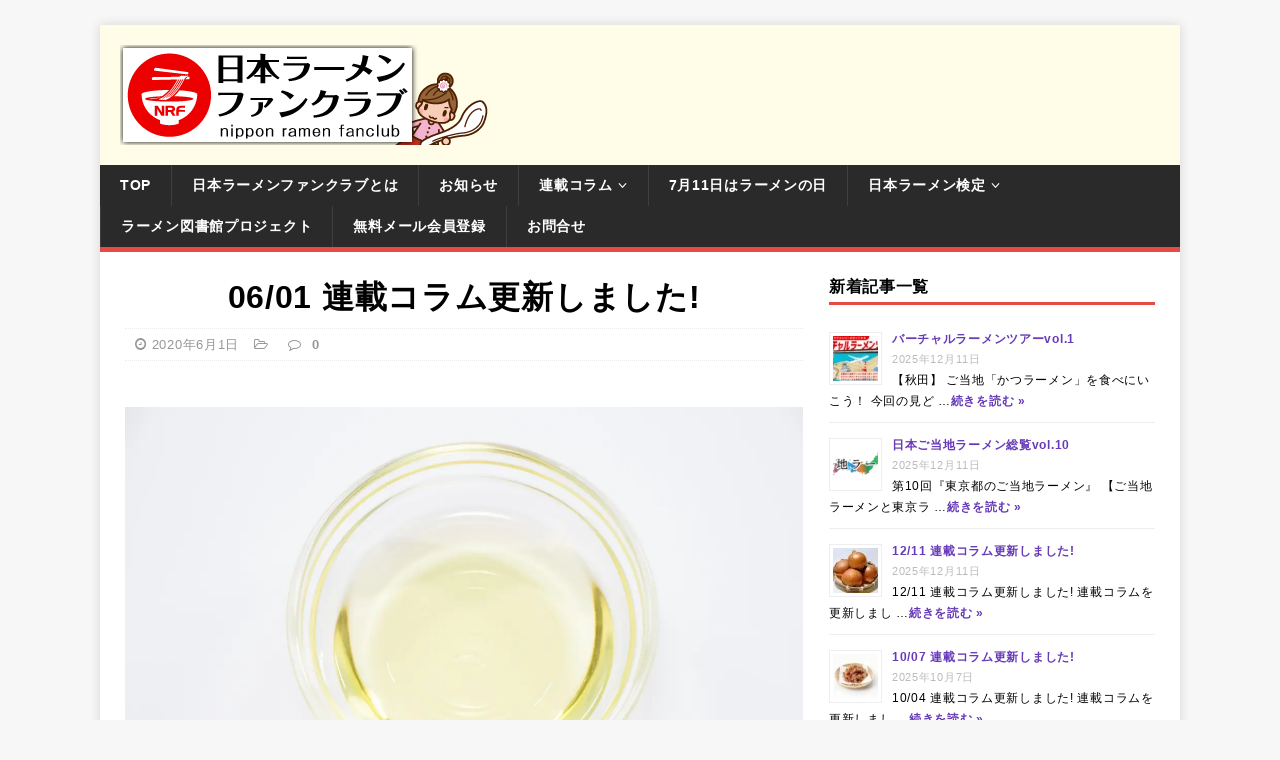

--- FILE ---
content_type: text/html; charset=UTF-8
request_url: https://www.nippon-ramen-fc.org/archives/news/200601
body_size: 12996
content:
<!DOCTYPE html><html class="no-js" lang="ja"><head><meta charset="UTF-8"><meta name="viewport" content="width=device-width, initial-scale=1.0"><link rel="stylesheet" media="print" onload="this.onload=null;this.media='all';" id="ao_optimized_gfonts" href="https://fonts.googleapis.com/css?family=Open+Sans:400,400italic,700,600&amp;display=swap"><link rel="profile" href="http://gmpg.org/xfn/11" /> <script data-cfasync="false" data-no-defer="1" data-no-minify="1" data-no-optimize="1">var ewww_webp_supported=!1;function check_webp_feature(A,e){var w;e=void 0!==e?e:function(){},ewww_webp_supported?e(ewww_webp_supported):((w=new Image).onload=function(){ewww_webp_supported=0<w.width&&0<w.height,e&&e(ewww_webp_supported)},w.onerror=function(){e&&e(!1)},w.src="data:image/webp;base64,"+{alpha:"UklGRkoAAABXRUJQVlA4WAoAAAAQAAAAAAAAAAAAQUxQSAwAAAARBxAR/Q9ERP8DAABWUDggGAAAABQBAJ0BKgEAAQAAAP4AAA3AAP7mtQAAAA=="}[A])}check_webp_feature("alpha");</script><script data-cfasync="false" data-no-defer="1" data-no-minify="1" data-no-optimize="1">var Arrive=function(c,w){"use strict";if(c.MutationObserver&&"undefined"!=typeof HTMLElement){var r,a=0,u=(r=HTMLElement.prototype.matches||HTMLElement.prototype.webkitMatchesSelector||HTMLElement.prototype.mozMatchesSelector||HTMLElement.prototype.msMatchesSelector,{matchesSelector:function(e,t){return e instanceof HTMLElement&&r.call(e,t)},addMethod:function(e,t,r){var a=e[t];e[t]=function(){return r.length==arguments.length?r.apply(this,arguments):"function"==typeof a?a.apply(this,arguments):void 0}},callCallbacks:function(e,t){t&&t.options.onceOnly&&1==t.firedElems.length&&(e=[e[0]]);for(var r,a=0;r=e[a];a++)r&&r.callback&&r.callback.call(r.elem,r.elem);t&&t.options.onceOnly&&1==t.firedElems.length&&t.me.unbindEventWithSelectorAndCallback.call(t.target,t.selector,t.callback)},checkChildNodesRecursively:function(e,t,r,a){for(var i,n=0;i=e[n];n++)r(i,t,a)&&a.push({callback:t.callback,elem:i}),0<i.childNodes.length&&u.checkChildNodesRecursively(i.childNodes,t,r,a)},mergeArrays:function(e,t){var r,a={};for(r in e)e.hasOwnProperty(r)&&(a[r]=e[r]);for(r in t)t.hasOwnProperty(r)&&(a[r]=t[r]);return a},toElementsArray:function(e){return e=void 0!==e&&("number"!=typeof e.length||e===c)?[e]:e}}),e=(l.prototype.addEvent=function(e,t,r,a){a={target:e,selector:t,options:r,callback:a,firedElems:[]};return this._beforeAdding&&this._beforeAdding(a),this._eventsBucket.push(a),a},l.prototype.removeEvent=function(e){for(var t,r=this._eventsBucket.length-1;t=this._eventsBucket[r];r--)e(t)&&(this._beforeRemoving&&this._beforeRemoving(t),(t=this._eventsBucket.splice(r,1))&&t.length&&(t[0].callback=null))},l.prototype.beforeAdding=function(e){this._beforeAdding=e},l.prototype.beforeRemoving=function(e){this._beforeRemoving=e},l),t=function(i,n){var o=new e,l=this,s={fireOnAttributesModification:!1};return o.beforeAdding(function(t){var e=t.target;e!==c.document&&e!==c||(e=document.getElementsByTagName("html")[0]);var r=new MutationObserver(function(e){n.call(this,e,t)}),a=i(t.options);r.observe(e,a),t.observer=r,t.me=l}),o.beforeRemoving(function(e){e.observer.disconnect()}),this.bindEvent=function(e,t,r){t=u.mergeArrays(s,t);for(var a=u.toElementsArray(this),i=0;i<a.length;i++)o.addEvent(a[i],e,t,r)},this.unbindEvent=function(){var r=u.toElementsArray(this);o.removeEvent(function(e){for(var t=0;t<r.length;t++)if(this===w||e.target===r[t])return!0;return!1})},this.unbindEventWithSelectorOrCallback=function(r){var a=u.toElementsArray(this),i=r,e="function"==typeof r?function(e){for(var t=0;t<a.length;t++)if((this===w||e.target===a[t])&&e.callback===i)return!0;return!1}:function(e){for(var t=0;t<a.length;t++)if((this===w||e.target===a[t])&&e.selector===r)return!0;return!1};o.removeEvent(e)},this.unbindEventWithSelectorAndCallback=function(r,a){var i=u.toElementsArray(this);o.removeEvent(function(e){for(var t=0;t<i.length;t++)if((this===w||e.target===i[t])&&e.selector===r&&e.callback===a)return!0;return!1})},this},i=new function(){var s={fireOnAttributesModification:!1,onceOnly:!1,existing:!1};function n(e,t,r){return!(!u.matchesSelector(e,t.selector)||(e._id===w&&(e._id=a++),-1!=t.firedElems.indexOf(e._id)))&&(t.firedElems.push(e._id),!0)}var c=(i=new t(function(e){var t={attributes:!1,childList:!0,subtree:!0};return e.fireOnAttributesModification&&(t.attributes=!0),t},function(e,i){e.forEach(function(e){var t=e.addedNodes,r=e.target,a=[];null!==t&&0<t.length?u.checkChildNodesRecursively(t,i,n,a):"attributes"===e.type&&n(r,i)&&a.push({callback:i.callback,elem:r}),u.callCallbacks(a,i)})})).bindEvent;return i.bindEvent=function(e,t,r){t=void 0===r?(r=t,s):u.mergeArrays(s,t);var a=u.toElementsArray(this);if(t.existing){for(var i=[],n=0;n<a.length;n++)for(var o=a[n].querySelectorAll(e),l=0;l<o.length;l++)i.push({callback:r,elem:o[l]});if(t.onceOnly&&i.length)return r.call(i[0].elem,i[0].elem);setTimeout(u.callCallbacks,1,i)}c.call(this,e,t,r)},i},o=new function(){var a={};function i(e,t){return u.matchesSelector(e,t.selector)}var n=(o=new t(function(){return{childList:!0,subtree:!0}},function(e,r){e.forEach(function(e){var t=e.removedNodes,e=[];null!==t&&0<t.length&&u.checkChildNodesRecursively(t,r,i,e),u.callCallbacks(e,r)})})).bindEvent;return o.bindEvent=function(e,t,r){t=void 0===r?(r=t,a):u.mergeArrays(a,t),n.call(this,e,t,r)},o};d(HTMLElement.prototype),d(NodeList.prototype),d(HTMLCollection.prototype),d(HTMLDocument.prototype),d(Window.prototype);var n={};return s(i,n,"unbindAllArrive"),s(o,n,"unbindAllLeave"),n}function l(){this._eventsBucket=[],this._beforeAdding=null,this._beforeRemoving=null}function s(e,t,r){u.addMethod(t,r,e.unbindEvent),u.addMethod(t,r,e.unbindEventWithSelectorOrCallback),u.addMethod(t,r,e.unbindEventWithSelectorAndCallback)}function d(e){e.arrive=i.bindEvent,s(i,e,"unbindArrive"),e.leave=o.bindEvent,s(o,e,"unbindLeave")}}(window,void 0),ewww_webp_supported=!1;function check_webp_feature(e,t){var r;ewww_webp_supported?t(ewww_webp_supported):((r=new Image).onload=function(){ewww_webp_supported=0<r.width&&0<r.height,t(ewww_webp_supported)},r.onerror=function(){t(!1)},r.src="data:image/webp;base64,"+{alpha:"UklGRkoAAABXRUJQVlA4WAoAAAAQAAAAAAAAAAAAQUxQSAwAAAARBxAR/Q9ERP8DAABWUDggGAAAABQBAJ0BKgEAAQAAAP4AAA3AAP7mtQAAAA==",animation:"UklGRlIAAABXRUJQVlA4WAoAAAASAAAAAAAAAAAAQU5JTQYAAAD/////AABBTk1GJgAAAAAAAAAAAAAAAAAAAGQAAABWUDhMDQAAAC8AAAAQBxAREYiI/gcA"}[e])}function ewwwLoadImages(e){if(e){for(var t=document.querySelectorAll(".batch-image img, .image-wrapper a, .ngg-pro-masonry-item a, .ngg-galleria-offscreen-seo-wrapper a"),r=0,a=t.length;r<a;r++)ewwwAttr(t[r],"data-src",t[r].getAttribute("data-webp")),ewwwAttr(t[r],"data-thumbnail",t[r].getAttribute("data-webp-thumbnail"));for(var i=document.querySelectorAll("div.woocommerce-product-gallery__image"),r=0,a=i.length;r<a;r++)ewwwAttr(i[r],"data-thumb",i[r].getAttribute("data-webp-thumb"))}for(var n=document.querySelectorAll("video"),r=0,a=n.length;r<a;r++)ewwwAttr(n[r],"poster",e?n[r].getAttribute("data-poster-webp"):n[r].getAttribute("data-poster-image"));for(var o,l=document.querySelectorAll("img.ewww_webp_lazy_load"),r=0,a=l.length;r<a;r++)e&&(ewwwAttr(l[r],"data-lazy-srcset",l[r].getAttribute("data-lazy-srcset-webp")),ewwwAttr(l[r],"data-srcset",l[r].getAttribute("data-srcset-webp")),ewwwAttr(l[r],"data-lazy-src",l[r].getAttribute("data-lazy-src-webp")),ewwwAttr(l[r],"data-src",l[r].getAttribute("data-src-webp")),ewwwAttr(l[r],"data-orig-file",l[r].getAttribute("data-webp-orig-file")),ewwwAttr(l[r],"data-medium-file",l[r].getAttribute("data-webp-medium-file")),ewwwAttr(l[r],"data-large-file",l[r].getAttribute("data-webp-large-file")),null!=(o=l[r].getAttribute("srcset"))&&!1!==o&&o.includes("R0lGOD")&&ewwwAttr(l[r],"src",l[r].getAttribute("data-lazy-src-webp"))),l[r].className=l[r].className.replace(/\bewww_webp_lazy_load\b/,"");for(var s=document.querySelectorAll(".ewww_webp"),r=0,a=s.length;r<a;r++)e?(ewwwAttr(s[r],"srcset",s[r].getAttribute("data-srcset-webp")),ewwwAttr(s[r],"src",s[r].getAttribute("data-src-webp")),ewwwAttr(s[r],"data-orig-file",s[r].getAttribute("data-webp-orig-file")),ewwwAttr(s[r],"data-medium-file",s[r].getAttribute("data-webp-medium-file")),ewwwAttr(s[r],"data-large-file",s[r].getAttribute("data-webp-large-file")),ewwwAttr(s[r],"data-large_image",s[r].getAttribute("data-webp-large_image")),ewwwAttr(s[r],"data-src",s[r].getAttribute("data-webp-src"))):(ewwwAttr(s[r],"srcset",s[r].getAttribute("data-srcset-img")),ewwwAttr(s[r],"src",s[r].getAttribute("data-src-img"))),s[r].className=s[r].className.replace(/\bewww_webp\b/,"ewww_webp_loaded");window.jQuery&&jQuery.fn.isotope&&jQuery.fn.imagesLoaded&&(jQuery(".fusion-posts-container-infinite").imagesLoaded(function(){jQuery(".fusion-posts-container-infinite").hasClass("isotope")&&jQuery(".fusion-posts-container-infinite").isotope()}),jQuery(".fusion-portfolio:not(.fusion-recent-works) .fusion-portfolio-wrapper").imagesLoaded(function(){jQuery(".fusion-portfolio:not(.fusion-recent-works) .fusion-portfolio-wrapper").isotope()}))}function ewwwWebPInit(e){ewwwLoadImages(e),ewwwNggLoadGalleries(e),document.arrive(".ewww_webp",function(){ewwwLoadImages(e)}),document.arrive(".ewww_webp_lazy_load",function(){ewwwLoadImages(e)}),document.arrive("videos",function(){ewwwLoadImages(e)}),"loading"==document.readyState?document.addEventListener("DOMContentLoaded",ewwwJSONParserInit):("undefined"!=typeof galleries&&ewwwNggParseGalleries(e),ewwwWooParseVariations(e))}function ewwwAttr(e,t,r){null!=r&&!1!==r&&e.setAttribute(t,r)}function ewwwJSONParserInit(){"undefined"!=typeof galleries&&check_webp_feature("alpha",ewwwNggParseGalleries),check_webp_feature("alpha",ewwwWooParseVariations)}function ewwwWooParseVariations(e){if(e)for(var t=document.querySelectorAll("form.variations_form"),r=0,a=t.length;r<a;r++){var i=t[r].getAttribute("data-product_variations"),n=!1;try{for(var o in i=JSON.parse(i))void 0!==i[o]&&void 0!==i[o].image&&(void 0!==i[o].image.src_webp&&(i[o].image.src=i[o].image.src_webp,n=!0),void 0!==i[o].image.srcset_webp&&(i[o].image.srcset=i[o].image.srcset_webp,n=!0),void 0!==i[o].image.full_src_webp&&(i[o].image.full_src=i[o].image.full_src_webp,n=!0),void 0!==i[o].image.gallery_thumbnail_src_webp&&(i[o].image.gallery_thumbnail_src=i[o].image.gallery_thumbnail_src_webp,n=!0),void 0!==i[o].image.thumb_src_webp&&(i[o].image.thumb_src=i[o].image.thumb_src_webp,n=!0));n&&ewwwAttr(t[r],"data-product_variations",JSON.stringify(i))}catch(e){}}}function ewwwNggParseGalleries(e){if(e)for(var t in galleries){var r=galleries[t];galleries[t].images_list=ewwwNggParseImageList(r.images_list)}}function ewwwNggLoadGalleries(e){e&&document.addEventListener("ngg.galleria.themeadded",function(e,t){window.ngg_galleria._create_backup=window.ngg_galleria.create,window.ngg_galleria.create=function(e,t){var r=$(e).data("id");return galleries["gallery_"+r].images_list=ewwwNggParseImageList(galleries["gallery_"+r].images_list),window.ngg_galleria._create_backup(e,t)}})}function ewwwNggParseImageList(e){for(var t in e){var r=e[t];if(void 0!==r["image-webp"]&&(e[t].image=r["image-webp"],delete e[t]["image-webp"]),void 0!==r["thumb-webp"]&&(e[t].thumb=r["thumb-webp"],delete e[t]["thumb-webp"]),void 0!==r.full_image_webp&&(e[t].full_image=r.full_image_webp,delete e[t].full_image_webp),void 0!==r.srcsets)for(var a in r.srcsets)nggSrcset=r.srcsets[a],void 0!==r.srcsets[a+"-webp"]&&(e[t].srcsets[a]=r.srcsets[a+"-webp"],delete e[t].srcsets[a+"-webp"]);if(void 0!==r.full_srcsets)for(var i in r.full_srcsets)nggFSrcset=r.full_srcsets[i],void 0!==r.full_srcsets[i+"-webp"]&&(e[t].full_srcsets[i]=r.full_srcsets[i+"-webp"],delete e[t].full_srcsets[i+"-webp"])}return e}check_webp_feature("alpha",ewwwWebPInit);</script><link media="all" href="https://www.nippon-ramen-fc.org/wp-content/cache/autoptimize/css/autoptimize_03bfecb0008f5dcf4920a733408a3e77.css" rel="stylesheet"><title>06/01 連載コラム更新しました! &#8211; 日本ラーメンファンクラブ</title><meta name='robots' content='max-image-preview:large' /><link rel='dns-prefetch' href='//static.addtoany.com' /><link rel='dns-prefetch' href='//netdna.bootstrapcdn.com' /><link href='https://fonts.gstatic.com' crossorigin='anonymous' rel='preconnect' /><link rel="alternate" type="application/rss+xml" title="日本ラーメンファンクラブ &raquo; フィード" href="https://www.nippon-ramen-fc.org/feed" /><link rel="alternate" type="application/rss+xml" title="日本ラーメンファンクラブ &raquo; コメントフィード" href="https://www.nippon-ramen-fc.org/comments/feed" /><link rel="alternate" title="oEmbed (JSON)" type="application/json+oembed" href="https://www.nippon-ramen-fc.org/wp-json/oembed/1.0/embed?url=https%3A%2F%2Fwww.nippon-ramen-fc.org%2Farchives%2Fnews%2F200601" /><link rel="alternate" title="oEmbed (XML)" type="text/xml+oembed" href="https://www.nippon-ramen-fc.org/wp-json/oembed/1.0/embed?url=https%3A%2F%2Fwww.nippon-ramen-fc.org%2Farchives%2Fnews%2F200601&#038;format=xml" /><style id='wp-img-auto-sizes-contain-inline-css' type='text/css'>img:is([sizes=auto i],[sizes^="auto," i]){contain-intrinsic-size:3000px 1500px}</style><style id='global-styles-inline-css' type='text/css'>:root{--wp--preset--aspect-ratio--square:1;--wp--preset--aspect-ratio--4-3:4/3;--wp--preset--aspect-ratio--3-4:3/4;--wp--preset--aspect-ratio--3-2:3/2;--wp--preset--aspect-ratio--2-3:2/3;--wp--preset--aspect-ratio--16-9:16/9;--wp--preset--aspect-ratio--9-16:9/16;--wp--preset--color--black:#000;--wp--preset--color--cyan-bluish-gray:#abb8c3;--wp--preset--color--white:#fff;--wp--preset--color--pale-pink:#f78da7;--wp--preset--color--vivid-red:#cf2e2e;--wp--preset--color--luminous-vivid-orange:#ff6900;--wp--preset--color--luminous-vivid-amber:#fcb900;--wp--preset--color--light-green-cyan:#7bdcb5;--wp--preset--color--vivid-green-cyan:#00d084;--wp--preset--color--pale-cyan-blue:#8ed1fc;--wp--preset--color--vivid-cyan-blue:#0693e3;--wp--preset--color--vivid-purple:#9b51e0;--wp--preset--gradient--vivid-cyan-blue-to-vivid-purple:linear-gradient(135deg,#0693e3 0%,#9b51e0 100%);--wp--preset--gradient--light-green-cyan-to-vivid-green-cyan:linear-gradient(135deg,#7adcb4 0%,#00d082 100%);--wp--preset--gradient--luminous-vivid-amber-to-luminous-vivid-orange:linear-gradient(135deg,#fcb900 0%,#ff6900 100%);--wp--preset--gradient--luminous-vivid-orange-to-vivid-red:linear-gradient(135deg,#ff6900 0%,#cf2e2e 100%);--wp--preset--gradient--very-light-gray-to-cyan-bluish-gray:linear-gradient(135deg,#eee 0%,#a9b8c3 100%);--wp--preset--gradient--cool-to-warm-spectrum:linear-gradient(135deg,#4aeadc 0%,#9778d1 20%,#cf2aba 40%,#ee2c82 60%,#fb6962 80%,#fef84c 100%);--wp--preset--gradient--blush-light-purple:linear-gradient(135deg,#ffceec 0%,#9896f0 100%);--wp--preset--gradient--blush-bordeaux:linear-gradient(135deg,#fecda5 0%,#fe2d2d 50%,#6b003e 100%);--wp--preset--gradient--luminous-dusk:linear-gradient(135deg,#ffcb70 0%,#c751c0 50%,#4158d0 100%);--wp--preset--gradient--pale-ocean:linear-gradient(135deg,#fff5cb 0%,#b6e3d4 50%,#33a7b5 100%);--wp--preset--gradient--electric-grass:linear-gradient(135deg,#caf880 0%,#71ce7e 100%);--wp--preset--gradient--midnight:linear-gradient(135deg,#020381 0%,#2874fc 100%);--wp--preset--font-size--small:13px;--wp--preset--font-size--medium:20px;--wp--preset--font-size--large:36px;--wp--preset--font-size--x-large:42px;--wp--preset--spacing--20:.44rem;--wp--preset--spacing--30:.67rem;--wp--preset--spacing--40:1rem;--wp--preset--spacing--50:1.5rem;--wp--preset--spacing--60:2.25rem;--wp--preset--spacing--70:3.38rem;--wp--preset--spacing--80:5.06rem;--wp--preset--shadow--natural:6px 6px 9px rgba(0,0,0,.2);--wp--preset--shadow--deep:12px 12px 50px rgba(0,0,0,.4);--wp--preset--shadow--sharp:6px 6px 0px rgba(0,0,0,.2);--wp--preset--shadow--outlined:6px 6px 0px -3px #fff,6px 6px #000;--wp--preset--shadow--crisp:6px 6px 0px #000}:where(.is-layout-flex){gap:.5em}:where(.is-layout-grid){gap:.5em}body .is-layout-flex{display:flex}.is-layout-flex{flex-wrap:wrap;align-items:center}.is-layout-flex>:is(*,div){margin:0}body .is-layout-grid{display:grid}.is-layout-grid>:is(*,div){margin:0}:where(.wp-block-columns.is-layout-flex){gap:2em}:where(.wp-block-columns.is-layout-grid){gap:2em}:where(.wp-block-post-template.is-layout-flex){gap:1.25em}:where(.wp-block-post-template.is-layout-grid){gap:1.25em}.has-black-color{color:var(--wp--preset--color--black) !important}.has-cyan-bluish-gray-color{color:var(--wp--preset--color--cyan-bluish-gray) !important}.has-white-color{color:var(--wp--preset--color--white) !important}.has-pale-pink-color{color:var(--wp--preset--color--pale-pink) !important}.has-vivid-red-color{color:var(--wp--preset--color--vivid-red) !important}.has-luminous-vivid-orange-color{color:var(--wp--preset--color--luminous-vivid-orange) !important}.has-luminous-vivid-amber-color{color:var(--wp--preset--color--luminous-vivid-amber) !important}.has-light-green-cyan-color{color:var(--wp--preset--color--light-green-cyan) !important}.has-vivid-green-cyan-color{color:var(--wp--preset--color--vivid-green-cyan) !important}.has-pale-cyan-blue-color{color:var(--wp--preset--color--pale-cyan-blue) !important}.has-vivid-cyan-blue-color{color:var(--wp--preset--color--vivid-cyan-blue) !important}.has-vivid-purple-color{color:var(--wp--preset--color--vivid-purple) !important}.has-black-background-color{background-color:var(--wp--preset--color--black) !important}.has-cyan-bluish-gray-background-color{background-color:var(--wp--preset--color--cyan-bluish-gray) !important}.has-white-background-color{background-color:var(--wp--preset--color--white) !important}.has-pale-pink-background-color{background-color:var(--wp--preset--color--pale-pink) !important}.has-vivid-red-background-color{background-color:var(--wp--preset--color--vivid-red) !important}.has-luminous-vivid-orange-background-color{background-color:var(--wp--preset--color--luminous-vivid-orange) !important}.has-luminous-vivid-amber-background-color{background-color:var(--wp--preset--color--luminous-vivid-amber) !important}.has-light-green-cyan-background-color{background-color:var(--wp--preset--color--light-green-cyan) !important}.has-vivid-green-cyan-background-color{background-color:var(--wp--preset--color--vivid-green-cyan) !important}.has-pale-cyan-blue-background-color{background-color:var(--wp--preset--color--pale-cyan-blue) !important}.has-vivid-cyan-blue-background-color{background-color:var(--wp--preset--color--vivid-cyan-blue) !important}.has-vivid-purple-background-color{background-color:var(--wp--preset--color--vivid-purple) !important}.has-black-border-color{border-color:var(--wp--preset--color--black) !important}.has-cyan-bluish-gray-border-color{border-color:var(--wp--preset--color--cyan-bluish-gray) !important}.has-white-border-color{border-color:var(--wp--preset--color--white) !important}.has-pale-pink-border-color{border-color:var(--wp--preset--color--pale-pink) !important}.has-vivid-red-border-color{border-color:var(--wp--preset--color--vivid-red) !important}.has-luminous-vivid-orange-border-color{border-color:var(--wp--preset--color--luminous-vivid-orange) !important}.has-luminous-vivid-amber-border-color{border-color:var(--wp--preset--color--luminous-vivid-amber) !important}.has-light-green-cyan-border-color{border-color:var(--wp--preset--color--light-green-cyan) !important}.has-vivid-green-cyan-border-color{border-color:var(--wp--preset--color--vivid-green-cyan) !important}.has-pale-cyan-blue-border-color{border-color:var(--wp--preset--color--pale-cyan-blue) !important}.has-vivid-cyan-blue-border-color{border-color:var(--wp--preset--color--vivid-cyan-blue) !important}.has-vivid-purple-border-color{border-color:var(--wp--preset--color--vivid-purple) !important}.has-vivid-cyan-blue-to-vivid-purple-gradient-background{background:var(--wp--preset--gradient--vivid-cyan-blue-to-vivid-purple) !important}.has-light-green-cyan-to-vivid-green-cyan-gradient-background{background:var(--wp--preset--gradient--light-green-cyan-to-vivid-green-cyan) !important}.has-luminous-vivid-amber-to-luminous-vivid-orange-gradient-background{background:var(--wp--preset--gradient--luminous-vivid-amber-to-luminous-vivid-orange) !important}.has-luminous-vivid-orange-to-vivid-red-gradient-background{background:var(--wp--preset--gradient--luminous-vivid-orange-to-vivid-red) !important}.has-very-light-gray-to-cyan-bluish-gray-gradient-background{background:var(--wp--preset--gradient--very-light-gray-to-cyan-bluish-gray) !important}.has-cool-to-warm-spectrum-gradient-background{background:var(--wp--preset--gradient--cool-to-warm-spectrum) !important}.has-blush-light-purple-gradient-background{background:var(--wp--preset--gradient--blush-light-purple) !important}.has-blush-bordeaux-gradient-background{background:var(--wp--preset--gradient--blush-bordeaux) !important}.has-luminous-dusk-gradient-background{background:var(--wp--preset--gradient--luminous-dusk) !important}.has-pale-ocean-gradient-background{background:var(--wp--preset--gradient--pale-ocean) !important}.has-electric-grass-gradient-background{background:var(--wp--preset--gradient--electric-grass) !important}.has-midnight-gradient-background{background:var(--wp--preset--gradient--midnight) !important}.has-small-font-size{font-size:var(--wp--preset--font-size--small) !important}.has-medium-font-size{font-size:var(--wp--preset--font-size--medium) !important}.has-large-font-size{font-size:var(--wp--preset--font-size--large) !important}.has-x-large-font-size{font-size:var(--wp--preset--font-size--x-large) !important}</style><style id='classic-theme-styles-inline-css' type='text/css'>/*! This file is auto-generated */
.wp-block-button__link{color:#fff;background-color:#32373c;border-radius:9999px;box-shadow:none;text-decoration:none;padding:calc(.667em + 2px) calc(1.333em + 2px);font-size:1.125em}.wp-block-file__button{background:#32373c;color:#fff;text-decoration:none}</style><link rel='stylesheet' id='font-awesome-css' href='//netdna.bootstrapcdn.com/font-awesome/4.1.0/css/font-awesome.css' type='text/css' media='screen' /> <script type="text/javascript" id="addtoany-core-js-before">window.a2a_config=window.a2a_config||{};a2a_config.callbacks=[];a2a_config.overlays=[];a2a_config.templates={};a2a_localize={Share:"共有",Save:"ブックマーク",Subscribe:"購読",Email:"メール",Bookmark:"ブックマーク",ShowAll:"すべて表示する",ShowLess:"小さく表示する",FindServices:"サービスを探す",FindAnyServiceToAddTo:"追加するサービスを今すぐ探す",PoweredBy:"Powered by",ShareViaEmail:"メールでシェアする",SubscribeViaEmail:"メールで購読する",BookmarkInYourBrowser:"ブラウザにブックマーク",BookmarkInstructions:"このページをブックマークするには、 Ctrl+D または \u2318+D を押下。",AddToYourFavorites:"お気に入りに追加",SendFromWebOrProgram:"任意のメールアドレスまたはメールプログラムから送信",EmailProgram:"メールプログラム",More:"詳細&#8230;",ThanksForSharing:"共有ありがとうございます !",ThanksForFollowing:"フォローありがとうございます !"};</script> <script type="text/javascript" defer src="https://static.addtoany.com/menu/page.js" id="addtoany-core-js"></script> <script type="text/javascript" src="https://www.nippon-ramen-fc.org/wp-includes/js/jquery/jquery.min.js" id="jquery-core-js"></script> <script type="text/javascript" src="https://www.nippon-ramen-fc.org/wp-includes/js/jquery/jquery-migrate.min.js" id="jquery-migrate-js"></script> <script type="text/javascript" defer src="https://www.nippon-ramen-fc.org/wp-content/plugins/add-to-any/addtoany.min.js" id="addtoany-jquery-js"></script> <script type="text/javascript" src="https://www.nippon-ramen-fc.org/wp-content/plugins/so-widgets-bundle/js/jquery.cycle.min.js" id="sow-slider-slider-cycle2-js"></script> <script type="text/javascript" id="sow-slider-slider-js-extra">var sowb_slider_allowed_protocols=["http","https","ftp","ftps","mailto","news","irc","irc6","ircs","gopher","nntp","feed","telnet","mms","rtsp","sms","svn","tel","fax","xmpp","webcal","urn","skype","steam"];</script> <script type="text/javascript" src="https://www.nippon-ramen-fc.org/wp-content/plugins/so-widgets-bundle/js/slider/jquery.slider.min.js" id="sow-slider-slider-js"></script> <script type="text/javascript" src="https://www.nippon-ramen-fc.org/wp-content/cache/autoptimize/js/autoptimize_single_b753f485024174626568628103b9386c.js" id="mh-scripts-js"></script> <link rel="https://api.w.org/" href="https://www.nippon-ramen-fc.org/wp-json/" /><link rel="EditURI" type="application/rsd+xml" title="RSD" href="https://www.nippon-ramen-fc.org/xmlrpc.php?rsd" /><meta name="generator" content="WordPress 6.9" /><link rel="canonical" href="https://www.nippon-ramen-fc.org/archives/news/200601" /><link rel='shortlink' href='https://www.nippon-ramen-fc.org/?p=6924' /><meta name="generator" content="performance-lab 4.0.0; plugins: performant-translations"><meta name="generator" content="performant-translations 1.2.0"><style>.scroll-back-to-top-wrapper{position:fixed;opacity:0;visibility:hidden;overflow:hidden;text-align:center;z-index:99999999;background-color:#777;color:#eee;width:50px;height:48px;line-height:48px;right:30px;bottom:30px;padding-top:2px;border-top-left-radius:10px;border-top-right-radius:10px;border-bottom-right-radius:10px;border-bottom-left-radius:10px;-webkit-transition:all .5s ease-in-out;-moz-transition:all .5s ease-in-out;-ms-transition:all .5s ease-in-out;-o-transition:all .5s ease-in-out;transition:all .5s ease-in-out}.scroll-back-to-top-wrapper:hover{background-color:#888;color:#eee}.scroll-back-to-top-wrapper.show{visibility:visible;cursor:pointer;opacity:1.0}.scroll-back-to-top-wrapper i.fa{line-height:inherit}.scroll-back-to-top-wrapper .fa-lg{vertical-align:0}</style><!--[if lt IE 9]> <script src="https://www.nippon-ramen-fc.org/wp-content/themes/mh-magazine-lite/js/css3-mediaqueries.js"></script> <![endif]--><style media="all" id="siteorigin-panels-layouts-head">#pgc-6924-0-0{width:100%}#pg-6924-0{margin-left:-15px;margin-right:-15px}#pg-6924-0>.panel-grid-cell,#pg-6924-0>.panel-row-style>.panel-grid-cell{padding-left:15px;padding-right:15px}#pl-6924 .so-panel{margin-bottom:30px}#pl-6924 .so-panel:last-child{margin-bottom:0}#pg-6924-0>.panel-row-style{padding:0}#panel-6924-0-0-1>.panel-widget-style{padding:0 10%}@media (max-width:780px){#pl-6924 .panel-grid-cell{float:none;width:auto}#pl-6924 .panel-grid{margin-left:0;margin-right:0}#pl-6924 .panel-grid-cell{padding:0}#pl-6924 .panel-grid .panel-grid-cell-empty{display:none}#pl-6924 .panel-grid .panel-grid-cell-mobile-last,#pg-6924-0>.panel-grid-cell,#pg-6924-0>.panel-row-style>.panel-grid-cell:last-child{margin-bottom:0}#pg-6924-0>.panel-grid-cell,#pg-6924-0>.panel-row-style>.panel-grid-cell{margin-bottom:30px}}</style><link rel="icon" href="https://www.nippon-ramen-fc.org/wp-content/uploads/2016/10/cropped-nrf-logo-32x32.png" sizes="32x32" /><link rel="icon" href="https://www.nippon-ramen-fc.org/wp-content/uploads/2016/10/cropped-nrf-logo-192x192.png" sizes="192x192" /><link rel="apple-touch-icon" href="https://www.nippon-ramen-fc.org/wp-content/uploads/2016/10/cropped-nrf-logo-180x180.png" /><meta name="msapplication-TileImage" content="https://www.nippon-ramen-fc.org/wp-content/uploads/2016/10/cropped-nrf-logo-270x270.png" /></head><body id="mh-mobile" class="wp-singular news-template-default single single-news postid-6924 single-format-standard wp-custom-logo wp-theme-mh-magazine-lite wp-child-theme-MH-Magazine_child siteorigin-panels siteorigin-panels-before-js mh-right-sb" itemscope="itemscope" itemtype="http://schema.org/WebPage"><div class="mh-container mh-container-outer"><div class="mh-header-mobile-nav clearfix"></div><header class="mh-header" itemscope="itemscope" itemtype="http://schema.org/WPHeader"><div class="mh-container mh-container-inner mh-row clearfix"><div class="mh-custom-header mh-clearfix"><div class="mh-site-identity"><div class="mh-site-logo" role="banner" itemscope="itemscope" itemtype="http://schema.org/Brand"> <a href="https://www.nippon-ramen-fc.org/" class="custom-logo-link" rel="home"><img width="370" height="100" src="[data-uri]" class="custom-logo ewww_webp" alt="日本ラーメンファンクラブ" decoding="async" srcset="[data-uri] 1w" sizes="(max-width: 370px) 100vw, 370px" data-src-img="https://www.nippon-ramen-fc.org/wp-content/uploads/2016/10/nrf-title-rng.png" data-src-webp="https://www.nippon-ramen-fc.org/wp-content/uploads/2016/10/nrf-title-rng.png.webp" data-srcset-webp="https://www.nippon-ramen-fc.org/wp-content/uploads/2016/10/nrf-title-rng.png.webp 370w, https://www.nippon-ramen-fc.org/wp-content/uploads/2016/10/nrf-title-rng-300x81.png.webp 300w" data-srcset-img="https://www.nippon-ramen-fc.org/wp-content/uploads/2016/10/nrf-title-rng.png 370w, https://www.nippon-ramen-fc.org/wp-content/uploads/2016/10/nrf-title-rng-300x81.png 300w" data-eio="j" /><noscript><img width="370" height="100" src="https://www.nippon-ramen-fc.org/wp-content/uploads/2016/10/nrf-title-rng.png" class="custom-logo" alt="日本ラーメンファンクラブ" decoding="async" srcset="https://www.nippon-ramen-fc.org/wp-content/uploads/2016/10/nrf-title-rng.png 370w, https://www.nippon-ramen-fc.org/wp-content/uploads/2016/10/nrf-title-rng-300x81.png 300w" sizes="(max-width: 370px) 100vw, 370px" /></noscript></a></div></div></div></div><div class="mh-main-nav-wrap"><nav class="mh-navigation mh-main-nav mh-container mh-container-inner clearfix" itemscope="itemscope" itemtype="http://schema.org/SiteNavigationElement"><div class="menu-menu-container"><ul id="menu-menu" class="menu"><li id="menu-item-25" class="menu-item menu-item-type-post_type menu-item-object-page menu-item-home menu-item-25"><a href="https://www.nippon-ramen-fc.org/">TOP</a></li><li id="menu-item-85" class="menu-item menu-item-type-post_type menu-item-object-page menu-item-85"><a href="https://www.nippon-ramen-fc.org/about-nrf">日本ラーメンファンクラブとは</a></li><li id="menu-item-76" class="menu-item menu-item-type-custom menu-item-object-custom menu-item-76"><a href="http://www.nippon-ramen-fc.org/archives/news">お知らせ</a></li><li id="menu-item-20" class="menu-item menu-item-type-post_type menu-item-object-page menu-item-has-children menu-item-20"><a href="https://www.nippon-ramen-fc.org/column">連載コラム</a><ul class="sub-menu"><li id="menu-item-132" class="menu-item menu-item-type-custom menu-item-object-custom menu-item-132"><a href="http://www.nippon-ramen-fc.org/archives/comic/">連載１：まんが日本ラーメンFC物語</a></li><li id="menu-item-104" class="menu-item menu-item-type-custom menu-item-object-custom menu-item-104"><a href="http://www.nippon-ramen-fc.org/archives/history">連載２：ラーメン史コラム</a></li><li id="menu-item-102" class="menu-item menu-item-type-custom menu-item-object-custom menu-item-102"><a href="http://www.nippon-ramen-fc.org/archives/remain">連載３：100年後に残したい名店</a></li><li id="menu-item-535" class="menu-item menu-item-type-custom menu-item-object-custom menu-item-535"><a href="http://www.nippon-ramen-fc.org/archives/anniversary">連載 4：開店10周年「キセキの物語」</a></li><li id="menu-item-103" class="menu-item menu-item-type-custom menu-item-object-custom menu-item-103"><a href="http://www.nippon-ramen-fc.org/archives/manners">連載５：ラーメンマナーコラム</a></li><li id="menu-item-515" class="menu-item menu-item-type-custom menu-item-object-custom menu-item-515"><a href="http://www.nippon-ramen-fc.org/archives/reader">連載６：読者ラーメンコラム</a></li><li id="menu-item-5949" class="menu-item menu-item-type-custom menu-item-object-custom menu-item-5949"><a href="http://www.nippon-ramen-fc.org/archives/challenge/">連載７：ラーメン太郎 ～日本ラーメン検定への挑戦～</a></li><li id="menu-item-10577" class="menu-item menu-item-type-custom menu-item-object-custom menu-item-10577"><a href="http://www.nippon-ramen-fc.org/archives/entertainment">連載８：ザッツ☆エンターテイン麺ト！</a></li><li id="menu-item-24164" class="menu-item menu-item-type-custom menu-item-object-custom menu-item-24164"><a href="https://www.nippon-ramen-fc.org/archives/biblio">連載９：日本ご当地ラーメン総覧</a></li><li id="menu-item-32093" class="menu-item menu-item-type-custom menu-item-object-custom menu-item-32093"><a href="https://www.nippon-ramen-fc.org/archives/memorandum">連載10：ラーメンプロフェッサーの備忘録</a></li><li id="menu-item-36176" class="menu-item menu-item-type-custom menu-item-object-custom menu-item-36176"><a href="https://www.nippon-ramen-fc.org/archives/vtour">連載11：バーチャルラーメンツアー</a></li></ul></li><li id="menu-item-2035" class="menu-item menu-item-type-post_type menu-item-object-page menu-item-2035"><a href="https://www.nippon-ramen-fc.org/ramen-day">7月11日はラーメンの日</a></li><li id="menu-item-17521" class="menu-item menu-item-type-post_type menu-item-object-page menu-item-has-children menu-item-17521"><a href="https://www.nippon-ramen-fc.org/ramen-kentei">日本ラーメン検定</a><ul class="sub-menu"><li id="menu-item-11792" class="menu-item menu-item-type-custom menu-item-object-custom menu-item-11792"><a href="http://www.nippon-ramen-fc.org/archives/raken_news/rank190711-3">合格者ランキング</a></li></ul></li><li id="menu-item-22" class="menu-item menu-item-type-post_type menu-item-object-page menu-item-22"><a href="https://www.nippon-ramen-fc.org/library">ラーメン図書館プロジェクト</a></li><li id="menu-item-113" class="menu-item menu-item-type-post_type menu-item-object-page menu-item-113"><a href="https://www.nippon-ramen-fc.org/mail-member">無料メール会員登録</a></li><li id="menu-item-194" class="menu-item menu-item-type-post_type menu-item-object-page menu-item-194"><a href="https://www.nippon-ramen-fc.org/inquiry">お問合せ</a></li></ul></div></nav></div></header> <script>jQuery(function(){jQuery('a[href^="#"]').click(function(){var speed=800;var href=jQuery(this).attr("href");var target=jQuery(href=="#"||href==""?'html':href);var position=target.offset().top;jQuery('body,html').animate({scrollTop:position},speed,'swing');return false;});});</script> <div class="mh-wrapper mh-clearfix"><div id="main-content" class="mh-content" role="main" itemprop="mainContentOfPage"><article id="post-6924" class="post-6924 news type-news status-publish format-standard has-post-thumbnail hentry"><header class="entry-header clearfix"><h1 class="entry-title"> 06/01 連載コラム更新しました!</h1><p class="mh-meta entry-meta"> <span class="mh-meta-date updated"><i class="fa fa-clock-o"></i>2020年6月1日</span> <span class="entry-meta-categories"><i class="fa fa-folder-open-o"></i> </span> <span class="mh-meta-comments"><i class="fa fa-comment-o"></i> <a class="mh-comment-count-link" href="https://www.nippon-ramen-fc.org/archives/news/200601#mh-comments">0</a></span></p></header><div class="entry-content clearfix"><div id="pl-6924"  class="panel-layout" ><div id="pg-6924-0"  class="panel-grid panel-has-style" ><div class="panel-row-style panel-row-style-for-6924-0" ><div id="pgc-6924-0-0"  class="panel-grid-cell" ><div id="panel-6924-0-0-0" class="so-panel widget widget_sow-image panel-first-child" data-index="0" ><div 
 class="so-widget-sow-image so-widget-sow-image-default-c67d20f9f743-6924" 
 ><div class="sow-image-container"> <noscript><img 
 src="https://www.nippon-ramen-fc.org/wp-content/uploads/2020/05/1674188_m.jpg" width="1920" height="1280" srcset="https://www.nippon-ramen-fc.org/wp-content/uploads/2020/05/1674188_m.jpg 1920w, https://www.nippon-ramen-fc.org/wp-content/uploads/2020/05/1674188_m-300x200.jpg 300w, https://www.nippon-ramen-fc.org/wp-content/uploads/2020/05/1674188_m-1024x683.jpg 1024w, https://www.nippon-ramen-fc.org/wp-content/uploads/2020/05/1674188_m-768x512.jpg 768w, https://www.nippon-ramen-fc.org/wp-content/uploads/2020/05/1674188_m-600x400.jpg 600w, https://www.nippon-ramen-fc.org/wp-content/uploads/2020/05/1674188_m-1536x1024.jpg 1536w, https://www.nippon-ramen-fc.org/wp-content/uploads/2020/05/1674188_m-1320x880.jpg 1320w, https://www.nippon-ramen-fc.org/wp-content/uploads/2020/05/1674188_m-272x182.jpg 272w" sizes="(max-width: 1920px) 100vw, 1920px" title="新着" alt="新着" 		class="so-widget-image"/></noscript><img 
 src='data:image/svg+xml,%3Csvg%20xmlns=%22http://www.w3.org/2000/svg%22%20viewBox=%220%200%201920%201280%22%3E%3C/svg%3E' data-src="https://www.nippon-ramen-fc.org/wp-content/uploads/2020/05/1674188_m.jpg" width="1920" height="1280" data-srcset="https://www.nippon-ramen-fc.org/wp-content/uploads/2020/05/1674188_m.jpg 1920w, https://www.nippon-ramen-fc.org/wp-content/uploads/2020/05/1674188_m-300x200.jpg 300w, https://www.nippon-ramen-fc.org/wp-content/uploads/2020/05/1674188_m-1024x683.jpg 1024w, https://www.nippon-ramen-fc.org/wp-content/uploads/2020/05/1674188_m-768x512.jpg 768w, https://www.nippon-ramen-fc.org/wp-content/uploads/2020/05/1674188_m-600x400.jpg 600w, https://www.nippon-ramen-fc.org/wp-content/uploads/2020/05/1674188_m-1536x1024.jpg 1536w, https://www.nippon-ramen-fc.org/wp-content/uploads/2020/05/1674188_m-1320x880.jpg 1320w, https://www.nippon-ramen-fc.org/wp-content/uploads/2020/05/1674188_m-272x182.jpg 272w" data-sizes="(max-width: 1920px) 100vw, 1920px" title="新着" alt="新着" 	 class="lazyload so-widget-image ewww_webp_lazy_load" data-src-webp="https://www.nippon-ramen-fc.org/wp-content/uploads/2020/05/1674188_m.jpg.webp" data-srcset-webp="https://www.nippon-ramen-fc.org/wp-content/uploads/2020/05/1674188_m.jpg.webp 1920w, https://www.nippon-ramen-fc.org/wp-content/uploads/2020/05/1674188_m-300x200.jpg.webp 300w, https://www.nippon-ramen-fc.org/wp-content/uploads/2020/05/1674188_m-1024x683.jpg.webp 1024w, https://www.nippon-ramen-fc.org/wp-content/uploads/2020/05/1674188_m-768x512.jpg.webp 768w, https://www.nippon-ramen-fc.org/wp-content/uploads/2020/05/1674188_m-600x400.jpg.webp 600w, https://www.nippon-ramen-fc.org/wp-content/uploads/2020/05/1674188_m-1536x1024.jpg.webp 1536w, https://www.nippon-ramen-fc.org/wp-content/uploads/2020/05/1674188_m-1320x880.jpg.webp 1320w, https://www.nippon-ramen-fc.org/wp-content/uploads/2020/05/1674188_m-272x182.jpg.webp 272w" /></div></div></div><div id="panel-6924-0-0-1" class="so-panel widget widget_sow-editor panel-last-child" data-index="1" ><div class="panel-widget-style panel-widget-style-for-6924-0-0-1" ><div 
 class="so-widget-sow-editor so-widget-sow-editor-base" 
 ><div class="siteorigin-widget-tinymce textwidget"><h3 style="text-align: center;">06/01 連載コラム更新しました!</h3><p style="text-align: center;">連載コラムを更新しました！<br /> 是非 下記をクリックしてお読み下さい！</p><p style="text-align: center;"><a href="http://www.nippon-ramen-fc.org/archives/history/h0011">ラーメン史コラムvol.11</a></p><p style="text-align: center;"><a href="http://www.nippon-ramen-fc.org/archives/remain/r0009">100年後に残したい名店vol.9</a></p><p style="text-align: center;"><a href="http://www.nippon-ramen-fc.org/archives/reader/r0009">読者ラーメンコラムvol.9</a></p></div></div></div></div></div></div></div></div><div class="addtoany_share_save_container addtoany_content addtoany_content_bottom"><div class="a2a_kit a2a_kit_size_32 addtoany_list" data-a2a-url="https://www.nippon-ramen-fc.org/archives/news/200601" data-a2a-title="06/01 連載コラム更新しました!"><a class="a2a_button_facebook" href="https://www.addtoany.com/add_to/facebook?linkurl=https%3A%2F%2Fwww.nippon-ramen-fc.org%2Farchives%2Fnews%2F200601&amp;linkname=06%2F01%20%E9%80%A3%E8%BC%89%E3%82%B3%E3%83%A9%E3%83%A0%E6%9B%B4%E6%96%B0%E3%81%97%E3%81%BE%E3%81%97%E3%81%9F%21" title="Facebook" rel="nofollow noopener" target="_blank"></a><a class="a2a_button_twitter" href="https://www.addtoany.com/add_to/twitter?linkurl=https%3A%2F%2Fwww.nippon-ramen-fc.org%2Farchives%2Fnews%2F200601&amp;linkname=06%2F01%20%E9%80%A3%E8%BC%89%E3%82%B3%E3%83%A9%E3%83%A0%E6%9B%B4%E6%96%B0%E3%81%97%E3%81%BE%E3%81%97%E3%81%9F%21" title="Twitter" rel="nofollow noopener" target="_blank"></a><a class="a2a_button_pinterest" href="https://www.addtoany.com/add_to/pinterest?linkurl=https%3A%2F%2Fwww.nippon-ramen-fc.org%2Farchives%2Fnews%2F200601&amp;linkname=06%2F01%20%E9%80%A3%E8%BC%89%E3%82%B3%E3%83%A9%E3%83%A0%E6%9B%B4%E6%96%B0%E3%81%97%E3%81%BE%E3%81%97%E3%81%9F%21" title="Pinterest" rel="nofollow noopener" target="_blank"></a><a class="a2a_button_line" href="https://www.addtoany.com/add_to/line?linkurl=https%3A%2F%2Fwww.nippon-ramen-fc.org%2Farchives%2Fnews%2F200601&amp;linkname=06%2F01%20%E9%80%A3%E8%BC%89%E3%82%B3%E3%83%A9%E3%83%A0%E6%9B%B4%E6%96%B0%E3%81%97%E3%81%BE%E3%81%97%E3%81%9F%21" title="Line" rel="nofollow noopener" target="_blank"></a><a class="a2a_dd addtoany_share_save addtoany_share" href="https://www.addtoany.com/share"></a></div></div></div></article><nav class="mh-post-nav mh-row mh-clearfix" itemscope="itemscope" itemtype="http://schema.org/SiteNavigationElement"><div class="mh-col-1-2 mh-post-nav-item mh-post-nav-prev"> <a href="https://www.nippon-ramen-fc.org/archives/news/200402" rel="prev"><noscript><img width="80" height="60" src="https://www.nippon-ramen-fc.org/wp-content/uploads/2020/04/6359f57af30ac6200d414ddc1396c9ac_m-80x60.jpg" class="attachment-mh-magazine-lite-small size-mh-magazine-lite-small wp-post-image" alt="白すりごま" decoding="async" srcset="https://www.nippon-ramen-fc.org/wp-content/uploads/2020/04/6359f57af30ac6200d414ddc1396c9ac_m-80x60.jpg 80w, https://www.nippon-ramen-fc.org/wp-content/uploads/2020/04/6359f57af30ac6200d414ddc1396c9ac_m-300x225.jpg 300w, https://www.nippon-ramen-fc.org/wp-content/uploads/2020/04/6359f57af30ac6200d414ddc1396c9ac_m-1024x768.jpg 1024w, https://www.nippon-ramen-fc.org/wp-content/uploads/2020/04/6359f57af30ac6200d414ddc1396c9ac_m-768x576.jpg 768w, https://www.nippon-ramen-fc.org/wp-content/uploads/2020/04/6359f57af30ac6200d414ddc1396c9ac_m-600x450.jpg 600w, https://www.nippon-ramen-fc.org/wp-content/uploads/2020/04/6359f57af30ac6200d414ddc1396c9ac_m-1536x1152.jpg 1536w, https://www.nippon-ramen-fc.org/wp-content/uploads/2020/04/6359f57af30ac6200d414ddc1396c9ac_m-678x509.jpg 678w, https://www.nippon-ramen-fc.org/wp-content/uploads/2020/04/6359f57af30ac6200d414ddc1396c9ac_m-326x245.jpg 326w, https://www.nippon-ramen-fc.org/wp-content/uploads/2020/04/6359f57af30ac6200d414ddc1396c9ac_m-1320x990.jpg 1320w, https://www.nippon-ramen-fc.org/wp-content/uploads/2020/04/6359f57af30ac6200d414ddc1396c9ac_m.jpg 1920w" sizes="(max-width: 80px) 100vw, 80px" /></noscript><img width="80" height="60" src='data:image/svg+xml,%3Csvg%20xmlns=%22http://www.w3.org/2000/svg%22%20viewBox=%220%200%2080%2060%22%3E%3C/svg%3E' data-src="https://www.nippon-ramen-fc.org/wp-content/uploads/2020/04/6359f57af30ac6200d414ddc1396c9ac_m-80x60.jpg" class="lazyload attachment-mh-magazine-lite-small size-mh-magazine-lite-small wp-post-image ewww_webp_lazy_load" alt="白すりごま" decoding="async" data-srcset="https://www.nippon-ramen-fc.org/wp-content/uploads/2020/04/6359f57af30ac6200d414ddc1396c9ac_m-80x60.jpg 80w, https://www.nippon-ramen-fc.org/wp-content/uploads/2020/04/6359f57af30ac6200d414ddc1396c9ac_m-300x225.jpg 300w, https://www.nippon-ramen-fc.org/wp-content/uploads/2020/04/6359f57af30ac6200d414ddc1396c9ac_m-1024x768.jpg 1024w, https://www.nippon-ramen-fc.org/wp-content/uploads/2020/04/6359f57af30ac6200d414ddc1396c9ac_m-768x576.jpg 768w, https://www.nippon-ramen-fc.org/wp-content/uploads/2020/04/6359f57af30ac6200d414ddc1396c9ac_m-600x450.jpg 600w, https://www.nippon-ramen-fc.org/wp-content/uploads/2020/04/6359f57af30ac6200d414ddc1396c9ac_m-1536x1152.jpg 1536w, https://www.nippon-ramen-fc.org/wp-content/uploads/2020/04/6359f57af30ac6200d414ddc1396c9ac_m-678x509.jpg 678w, https://www.nippon-ramen-fc.org/wp-content/uploads/2020/04/6359f57af30ac6200d414ddc1396c9ac_m-326x245.jpg 326w, https://www.nippon-ramen-fc.org/wp-content/uploads/2020/04/6359f57af30ac6200d414ddc1396c9ac_m-1320x990.jpg 1320w, https://www.nippon-ramen-fc.org/wp-content/uploads/2020/04/6359f57af30ac6200d414ddc1396c9ac_m.jpg 1920w" data-sizes="(max-width: 80px) 100vw, 80px" data-src-webp="https://www.nippon-ramen-fc.org/wp-content/uploads/2020/04/6359f57af30ac6200d414ddc1396c9ac_m-80x60.jpg.webp" data-srcset-webp="https://www.nippon-ramen-fc.org/wp-content/uploads/2020/04/6359f57af30ac6200d414ddc1396c9ac_m-80x60.jpg.webp 80w, https://www.nippon-ramen-fc.org/wp-content/uploads/2020/04/6359f57af30ac6200d414ddc1396c9ac_m-300x225.jpg.webp 300w, https://www.nippon-ramen-fc.org/wp-content/uploads/2020/04/6359f57af30ac6200d414ddc1396c9ac_m-1024x768.jpg.webp 1024w, https://www.nippon-ramen-fc.org/wp-content/uploads/2020/04/6359f57af30ac6200d414ddc1396c9ac_m-768x576.jpg.webp 768w, https://www.nippon-ramen-fc.org/wp-content/uploads/2020/04/6359f57af30ac6200d414ddc1396c9ac_m-600x450.jpg.webp 600w, https://www.nippon-ramen-fc.org/wp-content/uploads/2020/04/6359f57af30ac6200d414ddc1396c9ac_m-1536x1152.jpg.webp 1536w, https://www.nippon-ramen-fc.org/wp-content/uploads/2020/04/6359f57af30ac6200d414ddc1396c9ac_m-678x509.jpg.webp 678w, https://www.nippon-ramen-fc.org/wp-content/uploads/2020/04/6359f57af30ac6200d414ddc1396c9ac_m-326x245.jpg.webp 326w, https://www.nippon-ramen-fc.org/wp-content/uploads/2020/04/6359f57af30ac6200d414ddc1396c9ac_m-1320x990.jpg.webp 1320w, https://www.nippon-ramen-fc.org/wp-content/uploads/2020/04/6359f57af30ac6200d414ddc1396c9ac_m.jpg.webp 1920w" /><span>Previous</span><p>04/02 連載コラム更新しました!</p></a></div><div class="mh-col-1-2 mh-post-nav-item mh-post-nav-next"> <a href="https://www.nippon-ramen-fc.org/archives/news/200803" rel="next"><noscript><img width="80" height="60" src="https://www.nippon-ramen-fc.org/wp-content/uploads/2020/08/202008-80x60.png" class="attachment-mh-magazine-lite-small size-mh-magazine-lite-small wp-post-image" alt="赤のれん＆とん吉" decoding="async" srcset="https://www.nippon-ramen-fc.org/wp-content/uploads/2020/08/202008-80x60.png 80w, https://www.nippon-ramen-fc.org/wp-content/uploads/2020/08/202008-300x225.png 300w, https://www.nippon-ramen-fc.org/wp-content/uploads/2020/08/202008-768x576.png 768w, https://www.nippon-ramen-fc.org/wp-content/uploads/2020/08/202008-600x450.png 600w, https://www.nippon-ramen-fc.org/wp-content/uploads/2020/08/202008-678x509.png 678w, https://www.nippon-ramen-fc.org/wp-content/uploads/2020/08/202008-326x245.png 326w, https://www.nippon-ramen-fc.org/wp-content/uploads/2020/08/202008.png 800w" sizes="(max-width: 80px) 100vw, 80px" /></noscript><img width="80" height="60" src='data:image/svg+xml,%3Csvg%20xmlns=%22http://www.w3.org/2000/svg%22%20viewBox=%220%200%2080%2060%22%3E%3C/svg%3E' data-src="https://www.nippon-ramen-fc.org/wp-content/uploads/2020/08/202008-80x60.png" class="lazyload attachment-mh-magazine-lite-small size-mh-magazine-lite-small wp-post-image ewww_webp_lazy_load" alt="赤のれん＆とん吉" decoding="async" data-srcset="https://www.nippon-ramen-fc.org/wp-content/uploads/2020/08/202008-80x60.png 80w, https://www.nippon-ramen-fc.org/wp-content/uploads/2020/08/202008-300x225.png 300w, https://www.nippon-ramen-fc.org/wp-content/uploads/2020/08/202008-768x576.png 768w, https://www.nippon-ramen-fc.org/wp-content/uploads/2020/08/202008-600x450.png 600w, https://www.nippon-ramen-fc.org/wp-content/uploads/2020/08/202008-678x509.png 678w, https://www.nippon-ramen-fc.org/wp-content/uploads/2020/08/202008-326x245.png 326w, https://www.nippon-ramen-fc.org/wp-content/uploads/2020/08/202008.png 800w" data-sizes="(max-width: 80px) 100vw, 80px" data-src-webp="https://www.nippon-ramen-fc.org/wp-content/uploads/2020/08/202008-80x60.png.webp" data-srcset-webp="https://www.nippon-ramen-fc.org/wp-content/uploads/2020/08/202008-80x60.png.webp 80w, https://www.nippon-ramen-fc.org/wp-content/uploads/2020/08/202008-300x225.png.webp 300w, https://www.nippon-ramen-fc.org/wp-content/uploads/2020/08/202008-768x576.png.webp 768w, https://www.nippon-ramen-fc.org/wp-content/uploads/2020/08/202008-600x450.png.webp 600w, https://www.nippon-ramen-fc.org/wp-content/uploads/2020/08/202008-678x509.png.webp 678w, https://www.nippon-ramen-fc.org/wp-content/uploads/2020/08/202008-326x245.png.webp 326w, https://www.nippon-ramen-fc.org/wp-content/uploads/2020/08/202008.png.webp 800w" /><span>Next</span><p>08/03 連載コラム更新しました!</p></a></div></nav></div><aside class="mh-widget-col-1 mh-sidebar" itemscope="itemscope" itemtype="http://schema.org/WPSideBar"><div id="rpwe_widget-6" class="mh-widget rpwe_widget recent-posts-extended"><h4 class="mh-widget-title"><span class="mh-widget-title-inner">新着記事一覧</span></h4><div  class="rpwe-block"><ul class="rpwe-ul"><li class="rpwe-li rpwe-clearfix"><a class="rpwe-img" href="https://www.nippon-ramen-fc.org/archives/vtour/v0001" target="_self"><noscript><img class="rpwe-alignleft rpwe-thumb" src="https://www.nippon-ramen-fc.org/wp-content/uploads/2025/12/Bunner-VirtualTour2-png-45x45.webp" alt="バーチャルラーメンツアーvol.1" height="45" width="45" loading="lazy" decoding="async"></noscript><img class="lazyload rpwe-alignleft rpwe-thumb" src='data:image/svg+xml,%3Csvg%20xmlns=%22http://www.w3.org/2000/svg%22%20viewBox=%220%200%2045%2045%22%3E%3C/svg%3E' data-src="https://www.nippon-ramen-fc.org/wp-content/uploads/2025/12/Bunner-VirtualTour2-png-45x45.webp" alt="バーチャルラーメンツアーvol.1" height="45" width="45" loading="lazy" decoding="async"></a><h3 class="rpwe-title"><a href="https://www.nippon-ramen-fc.org/archives/vtour/v0001" target="_self">バーチャルラーメンツアーvol.1</a></h3><time class="rpwe-time published" datetime="2025-12-11T00:02:16+09:00">2025年12月11日</time><div class="rpwe-summary">【秋田】 ご当地「かつラーメン」を食べにいこう！ 今回の見ど &hellip;<a href="https://www.nippon-ramen-fc.org/archives/vtour/v0001" class="more-link">続きを読む »</a></div></li><li class="rpwe-li rpwe-clearfix"><a class="rpwe-img" href="https://www.nippon-ramen-fc.org/archives/biblio/b0010" target="_self"><noscript><img class="rpwe-alignleft rpwe-thumb" src="https://www.nippon-ramen-fc.org/wp-content/uploads/2023/08/Bunner-Japan-Ramen-OverView-Demo1-1-45x45.png" alt="日本ご当地ラーメン総覧vol.10" height="45" width="45" loading="lazy" decoding="async"></noscript><img class="lazyload rpwe-alignleft rpwe-thumb ewww_webp_lazy_load" src='data:image/svg+xml,%3Csvg%20xmlns=%22http://www.w3.org/2000/svg%22%20viewBox=%220%200%2045%2045%22%3E%3C/svg%3E' data-src="https://www.nippon-ramen-fc.org/wp-content/uploads/2023/08/Bunner-Japan-Ramen-OverView-Demo1-1-45x45.png" alt="日本ご当地ラーメン総覧vol.10" height="45" width="45" loading="lazy" decoding="async" data-src-webp="https://www.nippon-ramen-fc.org/wp-content/uploads/2023/08/Bunner-Japan-Ramen-OverView-Demo1-1-45x45.png.webp"></a><h3 class="rpwe-title"><a href="https://www.nippon-ramen-fc.org/archives/biblio/b0010" target="_self">日本ご当地ラーメン総覧vol.10</a></h3><time class="rpwe-time published" datetime="2025-12-11T00:01:27+09:00">2025年12月11日</time><div class="rpwe-summary">第10回『東京都のご当地ラーメン』 【ご当地ラーメンと東京ラ &hellip;<a href="https://www.nippon-ramen-fc.org/archives/biblio/b0010" class="more-link">続きを読む »</a></div></li><li class="rpwe-li rpwe-clearfix"><a class="rpwe-img" href="https://www.nippon-ramen-fc.org/archives/news/251201" target="_self"><noscript><img class="rpwe-alignleft rpwe-thumb" src="https://www.nippon-ramen-fc.org/wp-content/uploads/2025/12/202512-45x45.jpg" alt="12/11 連載コラム更新しました!" height="45" width="45" loading="lazy" decoding="async"></noscript><img class="lazyload rpwe-alignleft rpwe-thumb ewww_webp_lazy_load" src='data:image/svg+xml,%3Csvg%20xmlns=%22http://www.w3.org/2000/svg%22%20viewBox=%220%200%2045%2045%22%3E%3C/svg%3E' data-src="https://www.nippon-ramen-fc.org/wp-content/uploads/2025/12/202512-45x45.jpg" alt="12/11 連載コラム更新しました!" height="45" width="45" loading="lazy" decoding="async" data-src-webp="https://www.nippon-ramen-fc.org/wp-content/uploads/2025/12/202512-45x45.jpg.webp"></a><h3 class="rpwe-title"><a href="https://www.nippon-ramen-fc.org/archives/news/251201" target="_self">12/11 連載コラム更新しました!</a></h3><time class="rpwe-time published" datetime="2025-12-11T00:00:29+09:00">2025年12月11日</time><div class="rpwe-summary">12/11 連載コラム更新しました! 連載コラムを更新しまし &hellip;<a href="https://www.nippon-ramen-fc.org/archives/news/251201" class="more-link">続きを読む »</a></div></li><li class="rpwe-li rpwe-clearfix"><a class="rpwe-img" href="https://www.nippon-ramen-fc.org/archives/news/251001" target="_self"><noscript><img class="rpwe-alignleft rpwe-thumb" src="https://www.nippon-ramen-fc.org/wp-content/uploads/2025/10/202510-45x45.webp" alt="10/07 連載コラム更新しました!" height="45" width="45" loading="lazy" decoding="async"></noscript><img class="lazyload rpwe-alignleft rpwe-thumb" src='data:image/svg+xml,%3Csvg%20xmlns=%22http://www.w3.org/2000/svg%22%20viewBox=%220%200%2045%2045%22%3E%3C/svg%3E' data-src="https://www.nippon-ramen-fc.org/wp-content/uploads/2025/10/202510-45x45.webp" alt="10/07 連載コラム更新しました!" height="45" width="45" loading="lazy" decoding="async"></a><h3 class="rpwe-title"><a href="https://www.nippon-ramen-fc.org/archives/news/251001" target="_self">10/07 連載コラム更新しました!</a></h3><time class="rpwe-time published" datetime="2025-10-07T14:58:04+09:00">2025年10月7日</time><div class="rpwe-summary">10/04 連載コラム更新しました! 連載コラムを更新しまし &hellip;<a href="https://www.nippon-ramen-fc.org/archives/news/251001" class="more-link">続きを読む »</a></div></li><li class="rpwe-li rpwe-clearfix"><a class="rpwe-img" href="https://www.nippon-ramen-fc.org/archives/remain/r0022" target="_self"><noscript><img class="rpwe-alignleft rpwe-thumb" src="https://www.nippon-ramen-fc.org/wp-content/uploads/2025/10/100nen-3-45x45.webp" alt="100年後に残したい名店vol.22" height="45" width="45" loading="lazy" decoding="async"></noscript><img class="lazyload rpwe-alignleft rpwe-thumb" src='data:image/svg+xml,%3Csvg%20xmlns=%22http://www.w3.org/2000/svg%22%20viewBox=%220%200%2045%2045%22%3E%3C/svg%3E' data-src="https://www.nippon-ramen-fc.org/wp-content/uploads/2025/10/100nen-3-45x45.webp" alt="100年後に残したい名店vol.22" height="45" width="45" loading="lazy" decoding="async"></a><h3 class="rpwe-title"><a href="https://www.nippon-ramen-fc.org/archives/remain/r0022" target="_self">100年後に残したい名店vol.22</a></h3><time class="rpwe-time published" datetime="2025-10-07T14:47:29+09:00">2025年10月7日</time><div class="rpwe-summary">「山むろ」 越前市は福井県で人口第3位の市である。その中心地 &hellip;<a href="https://www.nippon-ramen-fc.org/archives/remain/r0022" class="more-link">続きを読む »</a></div></li><li class="rpwe-li rpwe-clearfix"><a class="rpwe-img" href="https://www.nippon-ramen-fc.org/archives/biblio/b0009" target="_self"><noscript><img class="rpwe-alignleft rpwe-thumb" src="https://www.nippon-ramen-fc.org/wp-content/uploads/2023/08/Bunner-Japan-Ramen-OverView-Demo1-1-45x45.png" alt="日本ご当地ラーメン総覧vol.9" height="45" width="45" loading="lazy" decoding="async"></noscript><img class="lazyload rpwe-alignleft rpwe-thumb ewww_webp_lazy_load" src='data:image/svg+xml,%3Csvg%20xmlns=%22http://www.w3.org/2000/svg%22%20viewBox=%220%200%2045%2045%22%3E%3C/svg%3E' data-src="https://www.nippon-ramen-fc.org/wp-content/uploads/2023/08/Bunner-Japan-Ramen-OverView-Demo1-1-45x45.png" alt="日本ご当地ラーメン総覧vol.9" height="45" width="45" loading="lazy" decoding="async" data-src-webp="https://www.nippon-ramen-fc.org/wp-content/uploads/2023/08/Bunner-Japan-Ramen-OverView-Demo1-1-45x45.png.webp"></a><h3 class="rpwe-title"><a href="https://www.nippon-ramen-fc.org/archives/biblio/b0009" target="_self">日本ご当地ラーメン総覧vol.9</a></h3><time class="rpwe-time published" datetime="2025-10-04T00:00:20+09:00">2025年10月4日</time><div class="rpwe-summary">第9回『埼玉県・千葉県のご当地ラーメン』 【埼玉県】 さいた &hellip;<a href="https://www.nippon-ramen-fc.org/archives/biblio/b0009" class="more-link">続きを読む »</a></div></li><li class="rpwe-li rpwe-clearfix"><a class="rpwe-img" href="https://www.nippon-ramen-fc.org/archives/remain/r0021" target="_self"><noscript><img class="rpwe-alignleft rpwe-thumb" src="https://www.nippon-ramen-fc.org/wp-content/uploads/2025/08/100nen-1-45x45.webp" alt="100年後に残したい名店vol.21" height="45" width="45" loading="lazy" decoding="async"></noscript><img class="lazyload rpwe-alignleft rpwe-thumb" src='data:image/svg+xml,%3Csvg%20xmlns=%22http://www.w3.org/2000/svg%22%20viewBox=%220%200%2045%2045%22%3E%3C/svg%3E' data-src="https://www.nippon-ramen-fc.org/wp-content/uploads/2025/08/100nen-1-45x45.webp" alt="100年後に残したい名店vol.21" height="45" width="45" loading="lazy" decoding="async"></a><h3 class="rpwe-title"><a href="https://www.nippon-ramen-fc.org/archives/remain/r0021" target="_self">100年後に残したい名店vol.21</a></h3><time class="rpwe-time published" datetime="2025-08-07T00:00:45+09:00">2025年8月7日</time><div class="rpwe-summary">「中華そばの不二屋」 松阪市の老舗である。老舗というと木造の &hellip;<a href="https://www.nippon-ramen-fc.org/archives/remain/r0021" class="more-link">続きを読む »</a></div></li></ul></div></div><div id="siteorigin-panels-builder-10" class="mh-widget widget_siteorigin-panels-builder"><div id="pl-w6939aae1b744d"  class="panel-layout" ><div id="pg-w6939aae1b744d-0"  class="panel-grid panel-no-style" ><div id="pgc-w6939aae1b744d-0-0"  class="panel-grid-cell" ><div id="panel-w6939aae1b744d-0-0-0" class="so-panel widget widget_sow-editor panel-first-child panel-last-child" data-index="0" ><div 
 class="so-widget-sow-editor so-widget-sow-editor-base" 
 ><div class="siteorigin-widget-tinymce textwidget"><div id="fb-root"></div><p><script>(function(d,s,id){var js,fjs=d.getElementsByTagName(s)[0];if(d.getElementById(id))return;js=d.createElement(s);js.id=id;js.src="//connect.facebook.net/ja_JP/sdk.js#xfbml=1&version=v2.8&appId=1578169765737780";fjs.parentNode.insertBefore(js,fjs);}(document,'script','facebook-jssdk'));</script></p><div class="fb-page" data-href="https://www.facebook.com/ramenfanclub/" data-small-header="false" data-adapt-container-width="true" data-hide-cover="false" data-show-facepile="true"><blockquote cite="https://www.facebook.com/ramenfanclub/" class="fb-xfbml-parse-ignore"><p><a href="https://www.facebook.com/ramenfanclub/">日本ラーメンファンクラブ</a></p></blockquote></div></div></div></div></div></div></div></div><div id="search-4" class="mh-widget widget_search"><form role="search" method="get" class="search-form" action="https://www.nippon-ramen-fc.org/"> <label> <span class="screen-reader-text">検索:</span> <input type="search" class="search-field" placeholder="検索&hellip;" value="" name="s" /> </label> <input type="submit" class="search-submit" value="検索" /></form></div></aside></div><div class="mh-copyright-wrap"><div class="mh-container mh-container-inner clearfix"><p class="mh-copyright">Copyright &copy; 2016- by <a href="http://www.nippon-ramen-fc.org">日本ラーメンファンクラブ</a></p></div></div></div> <script type="speculationrules">{"prefetch":[{"source":"document","where":{"and":[{"href_matches":"/*"},{"not":{"href_matches":["/wp-*.php","/wp-admin/*","/wp-content/uploads/*","/wp-content/*","/wp-content/plugins/*","/wp-content/themes/MH-Magazine_child/*","/wp-content/themes/mh-magazine-lite/*","/*\\?(.+)"]}},{"not":{"selector_matches":"a[rel~=\"nofollow\"]"}},{"not":{"selector_matches":".no-prefetch, .no-prefetch a"}}]},"eagerness":"conservative"}]}</script> <div class="scroll-back-to-top-wrapper"> <span class="scroll-back-to-top-inner"> <i class="fa fa-2x fa-arrow-circle-up"></i> </span></div><noscript><style>.lazyload{display:none}</style></noscript><script data-noptimize="1">window.lazySizesConfig=window.lazySizesConfig||{};window.lazySizesConfig.loadMode=1;</script><script async data-noptimize="1" src='https://www.nippon-ramen-fc.org/wp-content/plugins/autoptimize/classes/external/js/lazysizes.min.js'></script><style media="all" id="siteorigin-panels-layouts-footer">#pgc-w6939aae1b744d-0-0{width:100%}#pg-w6939aae1b744d-0{margin-left:-15px;margin-right:-15px}#pg-w6939aae1b744d-0>.panel-grid-cell,#pg-w6939aae1b744d-0>.panel-row-style>.panel-grid-cell{padding-left:15px;padding-right:15px}#pl-w6939aae1b744d .so-panel{margin-bottom:30px}#pl-w6939aae1b744d .so-panel:last-child{margin-bottom:0}@media (max-width:780px){#pl-w6939aae1b744d .panel-grid-cell{float:none;width:auto}#pl-w6939aae1b744d .panel-grid{margin-left:0;margin-right:0}#pl-w6939aae1b744d .panel-grid-cell{padding:0}#pl-w6939aae1b744d .panel-grid .panel-grid-cell-empty{display:none}#pl-w6939aae1b744d .panel-grid .panel-grid-cell-mobile-last,#pg-w6939aae1b744d-0>.panel-grid-cell,#pg-w6939aae1b744d-0>.panel-row-style>.panel-grid-cell:last-child{margin-bottom:0}#pg-w6939aae1b744d-0>.panel-grid-cell,#pg-w6939aae1b744d-0>.panel-row-style>.panel-grid-cell{margin-bottom:30px}}</style><script type="text/javascript" id="scroll-back-to-top-js-extra">var scrollBackToTop={"scrollDuration":"500","fadeDuration":"0.5"};</script> <script type="text/javascript" src="https://www.nippon-ramen-fc.org/wp-content/cache/autoptimize/js/autoptimize_single_495eb20731fae1a8af5e38101f470eaf.js" id="scroll-back-to-top-js"></script> <script>document.body.className=document.body.className.replace("siteorigin-panels-before-js","");</script></body></html>